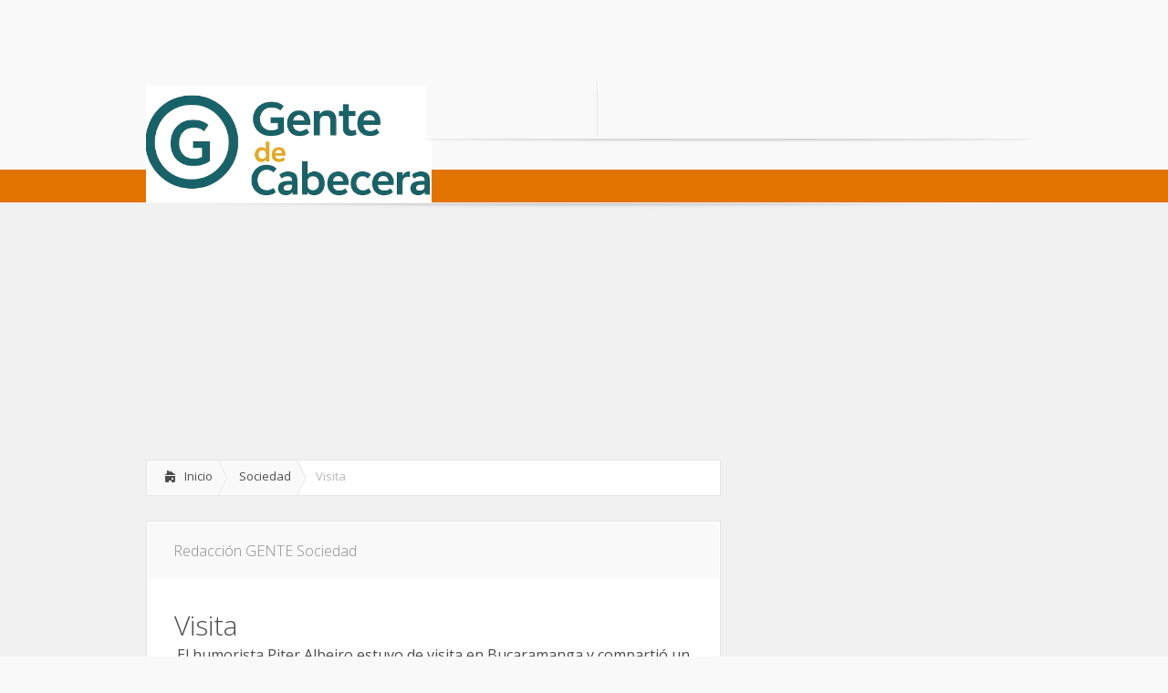

--- FILE ---
content_type: text/html; charset=utf-8
request_url: https://www.gentedecabecera.com/2018/01/visita-19/
body_size: 13324
content:
<!DOCTYPE html>
<!--[if IE 6]>
<html id="ie6" dir="ltr" lang="es"
	prefix="og: https://ogp.me/ns#" >
<![endif]--><!--[if IE 7]>
<html id="ie7" dir="ltr" lang="es"
	prefix="og: https://ogp.me/ns#" >
<![endif]--><!--[if IE 8]>
<html id="ie8" dir="ltr" lang="es"
	prefix="og: https://ogp.me/ns#" >
<![endif]--><!--[if !(IE 6) | !(IE 7) | !(IE 8)  ]><!--><html dir="ltr" lang="es" prefix="og: https://ogp.me/ns#">
<!--<![endif]-->
<head>
	<meta charset="utf-8">
	
				
<meta name="cXenseParse:recs:publishername" content="Gente de Cabecera">
<meta name="cXenseParse:recs:articleid" content="83506">
<meta name="cXenseParse:recs:articlepublicationdate" content="Ene 19 2018 - 08:00">
<meta name="cXenseParse:recs:image" content="https://www.gentedecabecera.com/wp-content/uploads/2018/01/WEB_DATA_ART_12_4_WIDE_13.jpg">
		
	<link rel="stylesheet" href="/wp-content/themes/Lucid/style.css" type="text/css">
	<link rel="stylesheet" href="/wp-content/themes/Lucid/style.mod1.css" type="text/css">
	<link rel="pingback" href="/xmlrpc.php">
	
	<!--[if lt IE 9]>
		<script src="/wp-content/themes/Lucid/js/html5.js" type="text/javascript"></script>
	<![endif]-->

	<script type="text/javascript">
		document.documentElement.className = 'js';
	</script>

	
		<!-- All in One SEO 4.2.7.1 - aioseo.com -->
		<title>Visita | Gente de Cabecera</title>
		
		<link rel="canonical" href="/2018/01/visita-19/">
		
		<meta property="og:locale" content="es_ES">
		<meta property="og:site_name" content="Gente de Cabecera | Noticias de la comunidad de Cabecera del Llano en Bucaramanga, Colombia">
		<meta property="og:type" content="article">
		<meta property="og:title" content="Visita | Gente de Cabecera">
		<meta property="og:url" content="https://www.gentedecabecera.com/2018/01/visita-19/">
		<meta property="article:published_time" content="2018-01-19T13:00:00+00:00">
		<meta property="article:modified_time" content="2018-01-19T19:54:39+00:00">
		<meta name="twitter:card" content="summary">
		<meta name="twitter:title" content="Visita | Gente de Cabecera">
		<script type="application/ld+json" class="aioseo-schema">
			{"@context":"https:\/\/schema.org","@graph":[{"@type":"Article","@id":"https:\/\/www.gentedecabecera.com\/2018\/01\/visita-19\/#article","name":"Visita | Gente de Cabecera","headline":"Visita","author":{"@id":"https:\/\/www.gentedecabecera.com\/author\/auxsispro\/#author"},"publisher":{"@id":"https:\/\/www.gentedecabecera.com\/#organization"},"image":{"@type":"ImageObject","url":"https:\/\/www.gentedecabecera.com\/wp-content\/uploads\/2018\/01\/WEB_DATA_ART_12_4_WIDE_13.jpg","width":960,"height":300},"datePublished":"2018-01-19T13:00:00-05:00","dateModified":"2018-01-19T19:54:39-05:00","inLanguage":"es-ES","mainEntityOfPage":{"@id":"https:\/\/www.gentedecabecera.com\/2018\/01\/visita-19\/#webpage"},"isPartOf":{"@id":"https:\/\/www.gentedecabecera.com\/2018\/01\/visita-19\/#webpage"},"articleSection":"Sociedad"},{"@type":"BreadcrumbList","@id":"https:\/\/www.gentedecabecera.com\/2018\/01\/visita-19\/#breadcrumblist","itemListElement":[{"@type":"ListItem","@id":"https:\/\/www.gentedecabecera.com\/#listItem","position":1,"item":{"@type":"WebPage","@id":"https:\/\/www.gentedecabecera.com\/","name":"Inicio","description":"Noticias de la comunidad de Cabecera en Bucaramanga. Incluye los barrios de Terrazas, Pan de Azucar, Sotomayor, Antiguo Campestre, etc.","url":"https:\/\/www.gentedecabecera.com\/"},"nextItem":"https:\/\/www.gentedecabecera.com\/2018\/#listItem"},{"@type":"ListItem","@id":"https:\/\/www.gentedecabecera.com\/2018\/#listItem","position":2,"item":{"@type":"WebPage","@id":"https:\/\/www.gentedecabecera.com\/2018\/","name":"2018","url":"https:\/\/www.gentedecabecera.com\/2018\/"},"nextItem":"https:\/\/www.gentedecabecera.com\/2018\/01\/#listItem","previousItem":"https:\/\/www.gentedecabecera.com\/#listItem"},{"@type":"ListItem","@id":"https:\/\/www.gentedecabecera.com\/2018\/01\/#listItem","position":3,"item":{"@type":"WebPage","@id":"https:\/\/www.gentedecabecera.com\/2018\/01\/","name":"January","url":"https:\/\/www.gentedecabecera.com\/2018\/01\/"},"nextItem":"https:\/\/www.gentedecabecera.com\/2018\/01\/visita-19\/#listItem","previousItem":"https:\/\/www.gentedecabecera.com\/2018\/#listItem"},{"@type":"ListItem","@id":"https:\/\/www.gentedecabecera.com\/2018\/01\/visita-19\/#listItem","position":4,"item":{"@type":"WebPage","@id":"https:\/\/www.gentedecabecera.com\/2018\/01\/visita-19\/","name":"Visita","url":"https:\/\/www.gentedecabecera.com\/2018\/01\/visita-19\/"},"previousItem":"https:\/\/www.gentedecabecera.com\/2018\/01\/#listItem"}]},{"@type":"Organization","@id":"https:\/\/www.gentedecabecera.com\/#organization","name":"Gente de Cabecera","url":"https:\/\/www.gentedecabecera.com\/"},{"@type":"WebPage","@id":"https:\/\/www.gentedecabecera.com\/2018\/01\/visita-19\/#webpage","url":"https:\/\/www.gentedecabecera.com\/2018\/01\/visita-19\/","name":"Visita | Gente de Cabecera","inLanguage":"es-ES","isPartOf":{"@id":"https:\/\/www.gentedecabecera.com\/#website"},"breadcrumb":{"@id":"https:\/\/www.gentedecabecera.com\/2018\/01\/visita-19\/#breadcrumblist"},"author":"https:\/\/www.gentedecabecera.com\/author\/auxsispro\/#author","creator":"https:\/\/www.gentedecabecera.com\/author\/auxsispro\/#author","image":{"@type":"ImageObject","url":"https:\/\/www.gentedecabecera.com\/wp-content\/uploads\/2018\/01\/WEB_DATA_ART_12_4_WIDE_13.jpg","@id":"https:\/\/www.gentedecabecera.com\/#mainImage","width":960,"height":300},"primaryImageOfPage":{"@id":"https:\/\/www.gentedecabecera.com\/2018\/01\/visita-19\/#mainImage"},"datePublished":"2018-01-19T13:00:00-05:00","dateModified":"2018-01-19T19:54:39-05:00"},{"@type":"WebSite","@id":"https:\/\/www.gentedecabecera.com\/#website","url":"https:\/\/www.gentedecabecera.com\/","name":"Gente de Cabecera","description":"Noticias de la comunidad de Cabecera del Llano en Bucaramanga, Colombia","inLanguage":"es-ES","publisher":{"@id":"https:\/\/www.gentedecabecera.com\/#organization"}}]}
		</script>
		<!-- All in One SEO -->

<link rel="dns-prefetch" href="/">
<link rel="dns-prefetch" href="//www.google.com">
<link rel="dns-prefetch" href="//fonts.googleapis.com">
<link rel="dns-prefetch" href="//v0.wordpress.com">
<link rel="alternate" type="application/rss+xml" title="Gente de Cabecera » Feed" href="/feed/">
<link rel="alternate" type="application/rss+xml" title="Gente de Cabecera » Feed de los comentarios" href="/comments/feed/">
<script type="text/javascript">
window._wpemojiSettings = {"baseUrl":"https:\/\/s.w.org\/images\/core\/emoji\/14.0.0\/72x72\/","ext":".png","svgUrl":"https:\/\/s.w.org\/images\/core\/emoji\/14.0.0\/svg\/","svgExt":".svg","source":{"concatemoji":"https:\/\/www.gentedecabecera.com\/wp-includes\/js\/wp-emoji-release.min.js?ver=6.1.1"}};
/*! This file is auto-generated */
!function(e,a,t){var n,r,o,i=a.createElement("canvas"),p=i.getContext&&i.getContext("2d");function s(e,t){var a=String.fromCharCode,e=(p.clearRect(0,0,i.width,i.height),p.fillText(a.apply(this,e),0,0),i.toDataURL());return p.clearRect(0,0,i.width,i.height),p.fillText(a.apply(this,t),0,0),e===i.toDataURL()}function c(e){var t=a.createElement("script");t.src=e,t.defer=t.type="text/javascript",a.getElementsByTagName("head")[0].appendChild(t)}for(o=Array("flag","emoji"),t.supports={everything:!0,everythingExceptFlag:!0},r=0;r<o.length;r++)t.supports[o[r]]=function(e){if(p&&p.fillText)switch(p.textBaseline="top",p.font="600 32px Arial",e){case"flag":return s([127987,65039,8205,9895,65039],[127987,65039,8203,9895,65039])?!1:!s([55356,56826,55356,56819],[55356,56826,8203,55356,56819])&&!s([55356,57332,56128,56423,56128,56418,56128,56421,56128,56430,56128,56423,56128,56447],[55356,57332,8203,56128,56423,8203,56128,56418,8203,56128,56421,8203,56128,56430,8203,56128,56423,8203,56128,56447]);case"emoji":return!s([129777,127995,8205,129778,127999],[129777,127995,8203,129778,127999])}return!1}(o[r]),t.supports.everything=t.supports.everything&&t.supports[o[r]],"flag"!==o[r]&&(t.supports.everythingExceptFlag=t.supports.everythingExceptFlag&&t.supports[o[r]]);t.supports.everythingExceptFlag=t.supports.everythingExceptFlag&&!t.supports.flag,t.DOMReady=!1,t.readyCallback=function(){t.DOMReady=!0},t.supports.everything||(n=function(){t.readyCallback()},a.addEventListener?(a.addEventListener("DOMContentLoaded",n,!1),e.addEventListener("load",n,!1)):(e.attachEvent("onload",n),a.attachEvent("onreadystatechange",function(){"complete"===a.readyState&&t.readyCallback()})),(e=t.source||{}).concatemoji?c(e.concatemoji):e.wpemoji&&e.twemoji&&(c(e.twemoji),c(e.wpemoji)))}(window,document,window._wpemojiSettings);
</script>
<style type="text/css">
img.wp-smiley,
img.emoji {
	display: inline !important;
	border: none !important;
	box-shadow: none !important;
	height: 1em !important;
	width: 1em !important;
	margin: 0 0.07em !important;
	vertical-align: -0.1em !important;
	background: none !important;
	padding: 0 !important;
}
</style>
	<link rel="stylesheet" id="wp-block-library-css" href="/wp-includes/css/dist/block-library/style.min.css?ver=6.1.1" type="text/css" media="all">
<style id="wp-block-library-inline-css" type="text/css">
.has-text-align-justify{text-align:justify;}
</style>
<link rel="stylesheet" id="mediaelement-css" href="/wp-includes/js/mediaelement/mediaelementplayer-legacy.min.css?ver=4.2.17" type="text/css" media="all">
<link rel="stylesheet" id="wp-mediaelement-css" href="/wp-includes/js/mediaelement/wp-mediaelement.min.css?ver=6.1.1" type="text/css" media="all">
<link rel="stylesheet" id="classic-theme-styles-css" href="/wp-includes/css/classic-themes.min.css?ver=1" type="text/css" media="all">
<style id="global-styles-inline-css" type="text/css">
body{--wp--preset--color--black: #000000;--wp--preset--color--cyan-bluish-gray: #abb8c3;--wp--preset--color--white: #ffffff;--wp--preset--color--pale-pink: #f78da7;--wp--preset--color--vivid-red: #cf2e2e;--wp--preset--color--luminous-vivid-orange: #ff6900;--wp--preset--color--luminous-vivid-amber: #fcb900;--wp--preset--color--light-green-cyan: #7bdcb5;--wp--preset--color--vivid-green-cyan: #00d084;--wp--preset--color--pale-cyan-blue: #8ed1fc;--wp--preset--color--vivid-cyan-blue: #0693e3;--wp--preset--color--vivid-purple: #9b51e0;--wp--preset--gradient--vivid-cyan-blue-to-vivid-purple: linear-gradient(135deg,rgba(6,147,227,1) 0%,rgb(155,81,224) 100%);--wp--preset--gradient--light-green-cyan-to-vivid-green-cyan: linear-gradient(135deg,rgb(122,220,180) 0%,rgb(0,208,130) 100%);--wp--preset--gradient--luminous-vivid-amber-to-luminous-vivid-orange: linear-gradient(135deg,rgba(252,185,0,1) 0%,rgba(255,105,0,1) 100%);--wp--preset--gradient--luminous-vivid-orange-to-vivid-red: linear-gradient(135deg,rgba(255,105,0,1) 0%,rgb(207,46,46) 100%);--wp--preset--gradient--very-light-gray-to-cyan-bluish-gray: linear-gradient(135deg,rgb(238,238,238) 0%,rgb(169,184,195) 100%);--wp--preset--gradient--cool-to-warm-spectrum: linear-gradient(135deg,rgb(74,234,220) 0%,rgb(151,120,209) 20%,rgb(207,42,186) 40%,rgb(238,44,130) 60%,rgb(251,105,98) 80%,rgb(254,248,76) 100%);--wp--preset--gradient--blush-light-purple: linear-gradient(135deg,rgb(255,206,236) 0%,rgb(152,150,240) 100%);--wp--preset--gradient--blush-bordeaux: linear-gradient(135deg,rgb(254,205,165) 0%,rgb(254,45,45) 50%,rgb(107,0,62) 100%);--wp--preset--gradient--luminous-dusk: linear-gradient(135deg,rgb(255,203,112) 0%,rgb(199,81,192) 50%,rgb(65,88,208) 100%);--wp--preset--gradient--pale-ocean: linear-gradient(135deg,rgb(255,245,203) 0%,rgb(182,227,212) 50%,rgb(51,167,181) 100%);--wp--preset--gradient--electric-grass: linear-gradient(135deg,rgb(202,248,128) 0%,rgb(113,206,126) 100%);--wp--preset--gradient--midnight: linear-gradient(135deg,rgb(2,3,129) 0%,rgb(40,116,252) 100%);--wp--preset--duotone--dark-grayscale: url('#wp-duotone-dark-grayscale');--wp--preset--duotone--grayscale: url('#wp-duotone-grayscale');--wp--preset--duotone--purple-yellow: url('#wp-duotone-purple-yellow');--wp--preset--duotone--blue-red: url('#wp-duotone-blue-red');--wp--preset--duotone--midnight: url('#wp-duotone-midnight');--wp--preset--duotone--magenta-yellow: url('#wp-duotone-magenta-yellow');--wp--preset--duotone--purple-green: url('#wp-duotone-purple-green');--wp--preset--duotone--blue-orange: url('#wp-duotone-blue-orange');--wp--preset--font-size--small: 13px;--wp--preset--font-size--medium: 20px;--wp--preset--font-size--large: 36px;--wp--preset--font-size--x-large: 42px;--wp--preset--spacing--20: 0,44rem;--wp--preset--spacing--30: 0,67rem;--wp--preset--spacing--40: 1rem;--wp--preset--spacing--50: 1,5rem;--wp--preset--spacing--60: 2,25rem;--wp--preset--spacing--70: 3,38rem;--wp--preset--spacing--80: 5,06rem;}:where(.is-layout-flex){gap: 0.5em;}body .is-layout-flow > .alignleft{float: left;margin-inline-start: 0;margin-inline-end: 2em;}body .is-layout-flow > .alignright{float: right;margin-inline-start: 2em;margin-inline-end: 0;}body .is-layout-flow > .aligncenter{margin-left: auto !important;margin-right: auto !important;}body .is-layout-constrained > .alignleft{float: left;margin-inline-start: 0;margin-inline-end: 2em;}body .is-layout-constrained > .alignright{float: right;margin-inline-start: 2em;margin-inline-end: 0;}body .is-layout-constrained > .aligncenter{margin-left: auto !important;margin-right: auto !important;}body .is-layout-constrained > :where(:not(.alignleft):not(.alignright):not(.alignfull)){max-width: var(--wp--style--global--content-size);margin-left: auto !important;margin-right: auto !important;}body .is-layout-constrained > .alignwide{max-width: var(--wp--style--global--wide-size);}body .is-layout-flex{display: flex;}body .is-layout-flex{flex-wrap: wrap;align-items: center;}body .is-layout-flex > *{margin: 0;}:where(.wp-block-columns.is-layout-flex){gap: 2em;}.has-black-color{color: var(--wp--preset--color--black) !important;}.has-cyan-bluish-gray-color{color: var(--wp--preset--color--cyan-bluish-gray) !important;}.has-white-color{color: var(--wp--preset--color--white) !important;}.has-pale-pink-color{color: var(--wp--preset--color--pale-pink) !important;}.has-vivid-red-color{color: var(--wp--preset--color--vivid-red) !important;}.has-luminous-vivid-orange-color{color: var(--wp--preset--color--luminous-vivid-orange) !important;}.has-luminous-vivid-amber-color{color: var(--wp--preset--color--luminous-vivid-amber) !important;}.has-light-green-cyan-color{color: var(--wp--preset--color--light-green-cyan) !important;}.has-vivid-green-cyan-color{color: var(--wp--preset--color--vivid-green-cyan) !important;}.has-pale-cyan-blue-color{color: var(--wp--preset--color--pale-cyan-blue) !important;}.has-vivid-cyan-blue-color{color: var(--wp--preset--color--vivid-cyan-blue) !important;}.has-vivid-purple-color{color: var(--wp--preset--color--vivid-purple) !important;}.has-black-background-color{background-color: var(--wp--preset--color--black) !important;}.has-cyan-bluish-gray-background-color{background-color: var(--wp--preset--color--cyan-bluish-gray) !important;}.has-white-background-color{background-color: var(--wp--preset--color--white) !important;}.has-pale-pink-background-color{background-color: var(--wp--preset--color--pale-pink) !important;}.has-vivid-red-background-color{background-color: var(--wp--preset--color--vivid-red) !important;}.has-luminous-vivid-orange-background-color{background-color: var(--wp--preset--color--luminous-vivid-orange) !important;}.has-luminous-vivid-amber-background-color{background-color: var(--wp--preset--color--luminous-vivid-amber) !important;}.has-light-green-cyan-background-color{background-color: var(--wp--preset--color--light-green-cyan) !important;}.has-vivid-green-cyan-background-color{background-color: var(--wp--preset--color--vivid-green-cyan) !important;}.has-pale-cyan-blue-background-color{background-color: var(--wp--preset--color--pale-cyan-blue) !important;}.has-vivid-cyan-blue-background-color{background-color: var(--wp--preset--color--vivid-cyan-blue) !important;}.has-vivid-purple-background-color{background-color: var(--wp--preset--color--vivid-purple) !important;}.has-black-border-color{border-color: var(--wp--preset--color--black) !important;}.has-cyan-bluish-gray-border-color{border-color: var(--wp--preset--color--cyan-bluish-gray) !important;}.has-white-border-color{border-color: var(--wp--preset--color--white) !important;}.has-pale-pink-border-color{border-color: var(--wp--preset--color--pale-pink) !important;}.has-vivid-red-border-color{border-color: var(--wp--preset--color--vivid-red) !important;}.has-luminous-vivid-orange-border-color{border-color: var(--wp--preset--color--luminous-vivid-orange) !important;}.has-luminous-vivid-amber-border-color{border-color: var(--wp--preset--color--luminous-vivid-amber) !important;}.has-light-green-cyan-border-color{border-color: var(--wp--preset--color--light-green-cyan) !important;}.has-vivid-green-cyan-border-color{border-color: var(--wp--preset--color--vivid-green-cyan) !important;}.has-pale-cyan-blue-border-color{border-color: var(--wp--preset--color--pale-cyan-blue) !important;}.has-vivid-cyan-blue-border-color{border-color: var(--wp--preset--color--vivid-cyan-blue) !important;}.has-vivid-purple-border-color{border-color: var(--wp--preset--color--vivid-purple) !important;}.has-vivid-cyan-blue-to-vivid-purple-gradient-background{background: var(--wp--preset--gradient--vivid-cyan-blue-to-vivid-purple) !important;}.has-light-green-cyan-to-vivid-green-cyan-gradient-background{background: var(--wp--preset--gradient--light-green-cyan-to-vivid-green-cyan) !important;}.has-luminous-vivid-amber-to-luminous-vivid-orange-gradient-background{background: var(--wp--preset--gradient--luminous-vivid-amber-to-luminous-vivid-orange) !important;}.has-luminous-vivid-orange-to-vivid-red-gradient-background{background: var(--wp--preset--gradient--luminous-vivid-orange-to-vivid-red) !important;}.has-very-light-gray-to-cyan-bluish-gray-gradient-background{background: var(--wp--preset--gradient--very-light-gray-to-cyan-bluish-gray) !important;}.has-cool-to-warm-spectrum-gradient-background{background: var(--wp--preset--gradient--cool-to-warm-spectrum) !important;}.has-blush-light-purple-gradient-background{background: var(--wp--preset--gradient--blush-light-purple) !important;}.has-blush-bordeaux-gradient-background{background: var(--wp--preset--gradient--blush-bordeaux) !important;}.has-luminous-dusk-gradient-background{background: var(--wp--preset--gradient--luminous-dusk) !important;}.has-pale-ocean-gradient-background{background: var(--wp--preset--gradient--pale-ocean) !important;}.has-electric-grass-gradient-background{background: var(--wp--preset--gradient--electric-grass) !important;}.has-midnight-gradient-background{background: var(--wp--preset--gradient--midnight) !important;}.has-small-font-size{font-size: var(--wp--preset--font-size--small) !important;}.has-medium-font-size{font-size: var(--wp--preset--font-size--medium) !important;}.has-large-font-size{font-size: var(--wp--preset--font-size--large) !important;}.has-x-large-font-size{font-size: var(--wp--preset--font-size--x-large) !important;}
.wp-block-navigation a:where(:not(.wp-element-button)){color: inherit;}
:where(.wp-block-columns.is-layout-flex){gap: 2em;}
.wp-block-pullquote{font-size: 1.5em;line-height: 1.6;}
</style>
<link rel="stylesheet" id="contact-form-7-css" href="/wp-content/plugins/contact-form-7/includes/css/styles.css?ver=5.6.4" type="text/css" media="all">
<link rel="stylesheet" id="wp-pagenavi-css" href="/wp-content/plugins/wp-pagenavi/pagenavi-css.css?ver=2.70" type="text/css" media="all">
<link rel="stylesheet" id="advanced-google-recaptcha-style-css" href="/wp-content/plugins/advanced-google-recaptcha/assets/css/captcha.min.css?ver=1.0.12" type="text/css" media="all">
<link rel="stylesheet" id="google_font_open_sans-css" href="https://fonts.googleapis.com/css?family=Open+Sans%3A400%2C700%2C300&ver=6.1.1" type="text/css" media="all">
<link rel="stylesheet" id="google_font_open_sans_condensed-css" href="https://fonts.googleapis.com/css?family=Open+Sans+Condensed%3A300%2C700&ver=6.1.1" type="text/css" media="all">
<link rel="stylesheet" id="fancybox-css" href="/wp-content/plugins/easy-fancybox/fancybox/1.5.3/jquery.fancybox.min.css?ver=6.1.1" type="text/css" media="screen">
<link rel="stylesheet" id="et-shortcodes-css-css" href="/wp-content/themes/Lucid/epanel/shortcodes/css/shortcodes.css?ver=3.0" type="text/css" media="all">
<link rel="stylesheet" id="et-shortcodes-responsive-css-css" href="/wp-content/themes/Lucid/epanel/shortcodes/css/shortcodes_responsive.css?ver=3.0" type="text/css" media="all">
<link rel="stylesheet" id="social-logos-css" href="/wp-content/plugins/jetpack/_inc/social-logos/social-logos.min.css?ver=11.5.1" type="text/css" media="all">
<link rel="stylesheet" id="jetpack_css-css" href="/wp-content/plugins/jetpack/css/jetpack.css?ver=11.5.1" type="text/css" media="all">
<link rel="stylesheet" id="wp-cpl-base-css-css" href="/wp-content/plugins/wp-category-posts-list/static/css/wp-cat-list-theme.css?ver=2.0.3" type="text/css" media="all">
<link rel="stylesheet" id="et_page_templates-css" href="/wp-content/themes/Lucid/epanel/page_templates/page_templates.css?ver=1.8" type="text/css" media="screen">
<script type="text/javascript" src="/wp-content/uploads/jw-player-plugin-for-wordpress/player/jwplayer.js?ver=6.1.1" id="jw-embedder-js"></script>
<script type="text/javascript" id="advanced-google-recaptcha-custom-js-extra">
/* <![CDATA[ */
var agrRecaptcha = {"site_key":"6LeRO_0SAAAAAFc4jbfq1B_JmGZ-jhE--sYhAmuo"};
/* ]]> */
</script>
<script type="text/javascript" src="/wp-content/plugins/advanced-google-recaptcha/assets/js/captcha.min.js?ver=1.0.12" id="advanced-google-recaptcha-custom-js"></script>
<script type="text/javascript" src="https://www.google.com/recaptcha/api.js?hl=es_ES&onload=agrLoad&render=explicit&ver=1.0.12" id="advanced-google-recaptcha-api-js"></script>
<script type="text/javascript" src="/wp-includes/js/jquery/jquery.min.js?ver=3.6.1" id="jquery-core-js"></script>
<script type="text/javascript" src="/wp-includes/js/jquery/jquery-migrate.min.js?ver=3.3.2" id="jquery-migrate-js"></script>
<link rel="https://api.w.org/" href="/wp-json/">
<link rel="alternate" type="application/json" href="/wp-json/wp/v2/posts/83506">
<link rel="EditURI" type="application/rsd+xml" title="RSD" href="/xmlrpc.php?rsd">
<link rel="wlwmanifest" type="application/wlwmanifest+xml" href="/wp-includes/wlwmanifest.xml">

<link rel="shortlink" href="https://wp.me/p35gwN-lIS">
<link rel="alternate" type="application/json+oembed" href="/wp-json/oembed/1.0/embed?url=https%3A%2F%2Fwww.gentedecabecera.com%2F2018%2F01%2Fvisita-19%2F">
<link rel="alternate" type="text/xml+oembed" href="/wp-json/oembed/1.0/embed?url=https%3A%2F%2Fwww.gentedecabecera.com%2F2018%2F01%2Fvisita-19%2F&format=xml">
	<style>img#wpstats{display:none}</style>
		<link rel="shortcut icon" href="/wp-content/uploads/2013/01/cabecera.ico">
<meta name="viewport" content="width=device-width, initial-scale=1.0, maximum-scale=1.0, user-scalable=0">
<style>
		#featured .flex-direction-nav a:hover, #video-slider-section .flex-direction-nav a:hover { background-color: #ffb600; }
			#featured_section .active-slide .post-meta, #featured_section .switcher_hover .post-meta, .et_tab_link_hover .post-meta { background: #E17302; }
			h3.main-title { background-color: #E17302; -moz-box-shadow: inset 0 0 10px rgba(255,140,0,0.1); -webkit-box-shadow: inset 0 0 10px rgba(255,140,0,0.1); box-shadow: inset 0 0 10px rgba(255,140,0,0.1); border: 1px solid #E17302; }
				.widget li { background: url(/wp-content/themes/Lucid/images/widget-bullet.png) no-repeat 24px 24px; }
				.footer-widget li { background: url(/wp-content/themes/Lucid/images/widget-bullet.png) no-repeat 3px 13px; }
				.et_mobile_menu li a { background-image: url(/wp-content/themes/Lucid/images/widget-bullet.png); }
		a { color: #ffa300; }
		.et_video_play { background-color: #E17302; }
		#second-menu > ul > li > a:hover { background-color: #E17302; }
		#second-menu ul ul li a:hover { background-color: #ffb122; }
		#second-menu ul.nav li ul { background: #E17302; }
		#second-menu ul ul li a { border-top: 1px solid #ffb122; }
		</style>	
	

	
<script async src="https://pagead2.googlesyndication.com/pagead/js/adsbygoogle.js?client=ca-pub-9106721699865569"
     crossorigin="anonymous"></script></head>
<body class="post-template-default single single-post postid-83506 single-format-standard unknown et_includes_sidebar">

	<div class="leader">
		<!-- /1018039/GECAB_728x90 -->
		<div id="div-gpt-ad-1468602763359-2" style="height:90px; width:728px;">
		<script type="text/javascript">
		googletag.cmd.push(function() { googletag.display('div-gpt-ad-1468602763359-2'); });
		</script>
		</div>
	</div>
	
		<div class="franjaverde"></div>
	<div class="container">
		
		
				<header id="main-header">
			<div class="container clearfix">
				<a href="#" class="mobile_nav closed">Menú de páginas<span></span></a>				<nav id="top-menu">
					<ul id="menu-superior" class="nav">
<li id="menu-item-41471" class="menu-item menu-item-type-custom menu-item-object-custom menu-item-home menu-item-41471"><a href="/">Inicio</a></li>
<li id="menu-item-41470" class="menu-item menu-item-type-post_type menu-item-object-page menu-item-41470"><a href="/contactenos/">Contáctenos</a></li>
<li id="menu-item-41468" class="menu-item menu-item-type-post_type menu-item-object-page menu-item-41468"><a href="/paute-aqui/">Paute Aquí</a></li>
</ul>				</nav>	
				
				 <!-- end #social-icons -->				
				<div id="search">
					 <!-- end #search-form -->
				</div> <!-- end #search -->
			</div> <!-- end .container -->
		</header> <!-- end #main-header -->
		
		
		<div id="logo-area">
			<a href="/">
								<img src="/wp-content/uploads/2014/07/logo-g-cab.jpg" alt="Gente de Cabecera" id="logo">
			</a>
			
					</div>	
	</div> <!-- end .container -->
	<div id="secondary-menu">
		<div class="container">
			<a href="#" class="mobile_nav closed">Menú de categorías<span></span></a>			<nav id="second-menu" class="clearfix">
				<ul id="menu-navegacion" class="nav">
<li id="menu-item-41472" class="menu-item menu-item-type-taxonomy menu-item-object-category menu-item-has-children menu-item-41472">
<a href="/category/editoriales/">Editoriales</a>
<ul class="sub-menu">
	<li id="menu-item-41473" class="menu-item menu-item-type-taxonomy menu-item-object-category menu-item-41473"><a href="/category/editoriales/caricatura/">Caricatura</a></li>
	<li id="menu-item-41474" class="menu-item menu-item-type-taxonomy menu-item-object-category menu-item-41474"><a href="/category/editoriales/columnistas/">Columnistas</a></li>
	<li id="menu-item-41475" class="menu-item menu-item-type-taxonomy menu-item-object-category menu-item-41475"><a href="/category/editoriales/nos-escriben/">Nos escriben</a></li>
	<li id="menu-item-41476" class="menu-item menu-item-type-taxonomy menu-item-object-category menu-item-41476"><a href="/category/editoriales/punto-de-vista/">Punto de Vista</a></li>
</ul>
</li>
<li id="menu-item-41477" class="menu-item menu-item-type-taxonomy menu-item-object-category menu-item-has-children menu-item-41477">
<a href="/category/periodista-del-barrio/">Periodista del Barrio</a>
<ul class="sub-menu">
	<li id="menu-item-41478" class="menu-item menu-item-type-taxonomy menu-item-object-category menu-item-41478"><a href="/category/periodista-del-barrio/fotonoticias/">Fotonoticias</a></li>
	<li id="menu-item-58033" class="menu-item menu-item-type-post_type menu-item-object-page menu-item-58033"><a href="/periodista-del-barrio/">Envíe su reporte</a></li>
</ul>
</li>
<li id="menu-item-41479" class="menu-item menu-item-type-taxonomy menu-item-object-category menu-item-has-children menu-item-41479">
<a href="/category/personajes/">Personajes</a>
<ul class="sub-menu">
	<li id="menu-item-41480" class="menu-item menu-item-type-taxonomy menu-item-object-category menu-item-41480"><a href="/category/personajes/gente-de-aqui/">Gente de Aquí</a></li>
	<li id="menu-item-41481" class="menu-item menu-item-type-taxonomy menu-item-object-category menu-item-41481"><a href="/category/personajes/nuestra-gente-en-personajes/">Nuestra Gente</a></li>
</ul>
</li>
<li id="menu-item-41482" class="menu-item menu-item-type-taxonomy menu-item-object-category current-post-ancestor current-menu-parent current-post-parent menu-item-41482"><a href="/category/tu-sociedad-ltda/">Sociedad</a></li>
<li id="menu-item-41483" class="menu-item menu-item-type-taxonomy menu-item-object-category menu-item-has-children menu-item-41483">
<a href="/category/sucede-aqui/">Sucede Aquí</a>
<ul class="sub-menu">
	<li id="menu-item-41484" class="menu-item menu-item-type-taxonomy menu-item-object-category menu-item-has-children menu-item-41484">
<a href="/category/sucede-aqui/cultural/">Cultural</a>
	<ul class="sub-menu">
		<li id="menu-item-41485" class="menu-item menu-item-type-taxonomy menu-item-object-category menu-item-41485"><a href="/category/sucede-aqui/cultural/cine-cultural/">Cine</a></li>
		<li id="menu-item-41486" class="menu-item menu-item-type-taxonomy menu-item-object-category menu-item-41486"><a href="/category/sucede-aqui/cultural/libros-cultural/">Libros</a></li>
	</ul>
</li>
	<li id="menu-item-41487" class="menu-item menu-item-type-taxonomy menu-item-object-category menu-item-41487"><a href="/category/sucede-aqui/en-estas-calles/">En estas calles</a></li>
	<li id="menu-item-41488" class="menu-item menu-item-type-taxonomy menu-item-object-category menu-item-41488"><a href="/category/sucede-aqui/en-profundidad/">En profundidad</a></li>
	<li id="menu-item-41489" class="menu-item menu-item-type-taxonomy menu-item-object-category menu-item-41489"><a href="/category/sucede-aqui/historico/">Histórico</a></li>
	<li id="menu-item-41490" class="menu-item menu-item-type-taxonomy menu-item-object-category menu-item-41490"><a href="/category/sucede-aqui/informe-comercial/">Informe Comercial</a></li>
	<li id="menu-item-41491" class="menu-item menu-item-type-taxonomy menu-item-object-category menu-item-41491"><a href="/category/sucede-aqui/mascotas-perdidas-en-estas-calles/">Mascotas perdidas</a></li>
	<li id="menu-item-41492" class="menu-item menu-item-type-taxonomy menu-item-object-category menu-item-41492"><a href="/category/sucede-aqui/reportaje-grafico/">Reportaje Gráfico</a></li>
	<li id="menu-item-41493" class="menu-item menu-item-type-taxonomy menu-item-object-category menu-item-41493"><a href="/category/sucede-aqui/salud-sucede-aqui/">Salud</a></li>
	<li id="menu-item-41494" class="menu-item menu-item-type-taxonomy menu-item-object-category menu-item-41494"><a href="/category/sucede-aqui/tendencias/">Tendencias</a></li>
	<li id="menu-item-41495" class="menu-item menu-item-type-taxonomy menu-item-object-category menu-item-41495"><a href="/category/sucede-aqui/que-pasa/">¿Qué pasa?</a></li>
</ul>
</li>
<li id="menu-item-41496" class="menu-item menu-item-type-custom menu-item-object-custom menu-item-has-children menu-item-41496">
<a href="/clasificados">Clasificados</a>
<ul class="sub-menu">
	<li id="menu-item-41497" class="menu-item menu-item-type-custom menu-item-object-custom menu-item-41497"><a href="/clasificados/clasificados_fincaraiz.php?pagina=1&categoria=1&archivo=clasificados_fincaraiz.php">Finca raíz</a></li>
	<li id="menu-item-41498" class="menu-item menu-item-type-custom menu-item-object-custom menu-item-41498"><a href="/clasificados/clasificados_vehiculos.php?pagina=1&categoria=43&archivo=clasificados_vehiculos.php">Vehículos</a></li>
	<li id="menu-item-41499" class="menu-item menu-item-type-custom menu-item-object-custom menu-item-41499"><a href="/clasificados/clasificados_empleos.php?pagina=1&categoria=60&archivo=clasificados_empleos.php">Empleos</a></li>
	<li id="menu-item-41500" class="menu-item menu-item-type-custom menu-item-object-custom menu-item-41500"><a href="/clasificados/clasificados_varios.php?pagina=1&categoria=86&archivo=clasificados_varios.php">Varios</a></li>
	<li id="menu-item-41501" class="menu-item menu-item-type-custom menu-item-object-custom menu-item-41501"><a href="/clasificados/clasificados_turismo.php?pagina=1&categoria=111&archivo=clasificados_turismo.php">Turismo</a></li>
</ul>
</li>
</ul>			</nav>
		</div> <!-- end .container -->
	</div> <!-- end #secondary-menu -->
	<div id="main-area">
		<div class="container">

<div id="content-area" class="clearfix"><div style="text-align:center; margin:0 auto;">
	<script async src="https://pagead2.googlesyndication.com/pagead/js/adsbygoogle.js?client=ca-pub-9106721699865569"
	crossorigin="anonymous"></script>
	<!-- main_media23 -->
	<ins class="adsbygoogle"
	style="display:block; background-color:transparent;"
	data-ad-client="ca-pub-9106721699865569"
	data-ad-slot="5489125009"
	data-ad-format="auto"
	data-full-width-responsive="true"></ins>
	<script>
	(adsbygoogle = window.adsbygoogle || []).push({});
	</script>
</div>
	<div id="left-area">
		<div id="breadcrumbs" class="clearfix">
					<a href="/" class="breadcrumbs_home">Inicio</a> <span class="raquo">»</span>
				
									<a href="/category/tu-sociedad-ltda/">Sociedad</a> <span class="raquo">»</span> Visita					</div> <!-- end #breadcrumbs -->				
	<article id="post-83506" class="entry clearfix post-83506 post type-post status-publish format-standard has-post-thumbnail hentry category-tu-sociedad-ltda">
		<p class="meta-info">   <a href="/author/auxsispro/" title="Posts de Redacción GENTE" rel="author">Redacción GENTE</a> <a href="/category/tu-sociedad-ltda/" rel="category tag">Sociedad</a></p>
						
		<div class="post_content clearfix">
			<h1 class="title">Visita</h1>
			
			<p style="text-align: center;">El humorista Piter Albeiro estuvo de visita en Bucaramanga y compartió un almuerzo en el Viejo Chiflas con amigos.</p>
<div id="attachment_83507" style="width:98%"  class="wp-caption aligncenter">
<a href="/wp-content/uploads/2018/01/DATA_ART_12751678_VERTIL.jpg"></a><p id="caption-attachment-83507" class="wp-caption-text">Manuel Reyes y Piter Albeiro. – Suministrada/GENTE DE CABECERA</p><div style="text-align:center; margin:0 auto;">
	<script async src="https://pagead2.googlesyndication.com/pagead/js/adsbygoogle.js?client=ca-pub-9106721699865569"
	crossorigin="anonymous"></script>
	<!-- main_media23 -->
	<ins class="adsbygoogle"
	style="display:block; background-color:transparent;"
	data-ad-client="ca-pub-9106721699865569"
	data-ad-slot="5489125009"
	data-ad-format="auto"
	data-full-width-responsive="true"></ins>
	<script>
	(adsbygoogle = window.adsbygoogle || []).push({});
	</script>
</div>
</div>
<div class="sharedaddy sd-sharing-enabled"><div class="robots-nocontent sd-block sd-social sd-social-icon-text sd-sharing"><div class="sd-content"><ul>
<li class="share-email">
<li class="share-facebook"><a rel="nofollow noopener noreferrer" data-shared="sharing-facebook-83506" class="share-facebook sd-button share-icon" href="/2018/01/visita-19/?share=facebook" target="_blank" title="Haz clic para compartir en Facebook"><span>Facebook</span></a></li>
<li class="share-twitter"><a rel="nofollow noopener noreferrer" data-shared="sharing-twitter-83506" class="share-twitter sd-button share-icon" href="/2018/01/visita-19/?share=twitter" target="_blank" title="Haz clic para compartir en Twitter"><span>Twitter</span></a></li>
<li class="share-end">
</ul></div></div></div>
<div class="yarpp yarpp-related yarpp-related-website yarpp-template-list">
<!-- YARPP List -->
<hr>
<p><strong>Notas que también le pueden interesar:</strong></p>
<ol>
<li><a href="/2013/08/de-tal-palo-ni-la-astilla/" rel="bookmark" title="Guillermo Díaz Salamanca nos visita">Guillermo Díaz Salamanca nos visita </a></li>
<li><a href="/2013/11/la-merced-recibio-la-visita-de-la-defensa-civil/" rel="bookmark" title="La Merced recibió la visita  de la Defensa Civil">La Merced recibió la visita  de la Defensa Civil </a></li>
<li><a href="/2015/09/visita-pastoral-al-divino-nino/" rel="bookmark" title="Visita pastoral al Divino Niño">Visita pastoral al Divino Niño </a></li>
<li><a href="/2011/07/25-de-la-visita-de-juan-pablo-ii-a-bucaramanga/" rel="bookmark" title="25 años de la visita de Juan Pablo II a Bucaramanga">25 años de la visita de Juan Pablo II a Bucaramanga </a></li>
<li><a href="/2013/08/nueva-visita-a-los-leones/" rel="bookmark" title="Nueva visita a Los Leones">Nueva visita a Los Leones </a></li>
<li><a href="/2011/06/visita-importantes-a-panachi/" rel="bookmark" title="Visita importante a Panachi">Visita importante a Panachi </a></li>
</ol>
<hr>
</div>
	<!-- You can start editing here. -->

<section id="comment-wrap">
		   <div id="comment-section" class="nocomments">
		  			 <!-- If comments are closed. -->
				
		  	   </div>
		
		
</section>								</div> 	<!-- end .post_content -->
	</article> <!-- end .entry -->
	
			
	
	</div> <!-- end #left_area -->

		<div id="sidebar"><div style="text-align:center; margin:0 auto;">
	<script async src="https://pagead2.googlesyndication.com/pagead/js/adsbygoogle.js?client=ca-pub-9106721699865569"
	crossorigin="anonymous"></script>
	<!-- main_media23 -->
	<ins class="adsbygoogle"
	style="display:block; background-color:transparent;"
	data-ad-client="ca-pub-9106721699865569"
	data-ad-slot="5489125009"
	data-ad-format="auto"
	data-full-width-responsive="true"></ins>
	<script>
	(adsbygoogle = window.adsbygoogle || []).push({});
	</script>
</div>
		<div id="ettabbedwidget-2" class="widget widget_ettabbedwidget">		<ul id="tab-controls" class="clearfix">
			<li class="first active"><a href="#"><span>Aleatorios</span></a></li>
			<li class="second"><a href="#"><span>+ Populares</span></a></li>
			<li class="last"><a href="#"><span>+ Recientes</span></a></li>
		</ul>

		<div id="all-tabs">
			<div id="random-tab">
				<ul>
									<li class="clearfix">
	<span class="post-meta">Vie<span>11</span></span>
	<h4><a href="/2015/12/adriana-zableh-la-doctora-tapitas-2/" rel="nofollow">Adriana Zableh, la ‘doctora tapitas’</a></h4>
	<p class="meta-info"><!--Enviado por <a href="/author/auxsispro/" title="Entradas de Redacción GENTE" rel="author">Redacción GENTE</a>--> en <a href="/category/personajes/nuestra-gente-en-personajes/" rel="category tag">Nuestra Gente</a></p>
</li>									<li class="clearfix">
	<span class="post-meta">Vie<span>22</span></span>
	<h4><a href="/2013/11/la-moda-se-impone-en-la-calle-49/" rel="nofollow">La moda se impone en la calle 49</a></h4>
	<p class="meta-info"><!--Enviado por <a href="/author/auxsispro/" title="Entradas de Redacción GENTE" rel="author">Redacción GENTE</a>--> en <a href="/category/sucede-aqui/en-estas-calles/" rel="category tag">En estas calles</a></p><div style="text-align:center; margin:0 auto;">
	<script async src="https://pagead2.googlesyndication.com/pagead/js/adsbygoogle.js?client=ca-pub-9106721699865569"
	crossorigin="anonymous"></script>
	<!-- main_media23 -->
	<ins class="adsbygoogle"
	style="display:block; background-color:transparent;"
	data-ad-client="ca-pub-9106721699865569"
	data-ad-slot="5489125009"
	data-ad-format="auto"
	data-full-width-responsive="true"></ins>
	<script>
	(adsbygoogle = window.adsbygoogle || []).push({});
	</script>
</div>
</li>									<li class="clearfix">
	<span class="post-meta">Vie<span>09</span></span>
	<h4><a href="/2016/12/posesion-5/" rel="nofollow">Posesión</a></h4>
	<p class="meta-info"><!--Enviado por <a href="/author/auxsispro/" title="Entradas de Redacción GENTE" rel="author">Redacción GENTE</a>--> en <a href="/category/tu-sociedad-ltda/" rel="category tag">Sociedad</a></p>
</li>									<li class="clearfix">
	<span class="post-meta">Vie<span>26</span></span>
	<h4><a href="/2015/06/interclases-en-el-carl-rogers/" rel="nofollow">Interclases en  el Carl Rogers</a></h4>
	<p class="meta-info"><!--Enviado por <a href="/author/auxsispro/" title="Entradas de Redacción GENTE" rel="author">Redacción GENTE</a>--> en <a href="/category/personajes/nuestra-gente-en-personajes/" rel="category tag">Nuestra Gente</a></p>
</li>									<li class="clearfix">
	<span class="post-meta">Vie<span>30</span></span>
	<h4><a href="/2014/05/se-buscan-aliados-del-medio-ambiente/" rel="nofollow">Se buscan aliados del medio ambiente</a></h4>
	<p class="meta-info"><!--Enviado por <a href="/author/auxsispro/" title="Entradas de Redacción GENTE" rel="author">Redacción GENTE</a>--> en <a href="/category/sucede-aqui/mascotas-perdidas-en-estas-calles/" rel="category tag">Mascotas perdidas</a></p><div style="text-align:center; margin:0 auto;">
	<script async src="https://pagead2.googlesyndication.com/pagead/js/adsbygoogle.js?client=ca-pub-9106721699865569"
	crossorigin="anonymous"></script>
	<!-- main_media23 -->
	<ins class="adsbygoogle"
	style="display:block; background-color:transparent;"
	data-ad-client="ca-pub-9106721699865569"
	data-ad-slot="5489125009"
	data-ad-format="auto"
	data-full-width-responsive="true"></ins>
	<script>
	(adsbygoogle = window.adsbygoogle || []).push({});
	</script>
</div>
</li>								</ul>
			</div> <!-- end #popular-tab -->
			
			<div id="popular-tab">
				<ul>
									<li class="clearfix">
	<span class="post-meta">Vie<span>11</span></span>
	<h4><a href="/2010/06/bicimotos-un-invento-con-sello-santandereano/" rel="nofollow">Bicimotos: una moda que se impone en Santander</a></h4>
	<p class="meta-info"><!--Enviado por <a href="/author/auxsispro/" title="Entradas de Redacción GENTE" rel="author">Redacción GENTE</a>--> en <a href="/category/personajes/gente-de-aqui/" rel="category tag">Gente de Aquí</a></p>
</li>									<li class="clearfix">
	<span class="post-meta">Vie<span>22</span></span>
	<h4><a href="/2012/06/revolcon-a-la-feria/" rel="nofollow">Revolcón a la Feria</a></h4>
	<p class="meta-info"><!--Enviado por <a href="/author/auxsispro/" title="Entradas de Redacción GENTE" rel="author">Redacción GENTE</a>--> en <a href="/category/sucede-aqui/que-pasa/" rel="category tag">¿Qué pasa?</a></p>
</li>									<li class="clearfix">
	<span class="post-meta">Mar<span>10</span></span>
	<h4><a href="/2011/05/filme-de-santandereano-sera-estrenado-en-la-india/" rel="nofollow">Filme de santandereano será estrenado en la India</a></h4>
	<p class="meta-info"><!--Enviado por <a href="/author/auxsispro/" title="Entradas de Redacción GENTE" rel="author">Redacción GENTE</a>--> en <a href="/category/personajes/gente-de-aqui/" rel="category tag">Gente de Aquí</a></p>
</li>									<li class="clearfix">
	<span class="post-meta">Vie<span>27</span></span>
	<h4><a href="/2012/04/inauguracion-2/" rel="nofollow">Inauguración</a></h4>
	<p class="meta-info"><!--Enviado por <a href="/author/auxsispro/" title="Entradas de Redacción GENTE" rel="author">Redacción GENTE</a>--> en <a href="/category/tu-sociedad-ltda/" rel="category tag">Sociedad</a></p>
</li>									<li class="clearfix">
	<span class="post-meta">Vie<span>04</span></span>
	<h4><a href="/2012/05/melissa-triplico-el-oxigeno-del-agua/" rel="nofollow">Melissa triplicó el oxígeno del agua</a></h4>
	<p class="meta-info"><!--Enviado por <a href="/author/auxsispro/" title="Entradas de Redacción GENTE" rel="author">Redacción GENTE</a>--> en <a href="/category/personajes/nuestra-gente-en-personajes/" rel="category tag">Nuestra Gente</a></p>
</li>								</ul>
			</div> <!-- end #popular-tab -->
			
			<div id="recent-tab">
				<ul>
									<li class="clearfix">
	<span class="post-meta">Vie<span>13</span></span>
	<h4><a href="/2020/03/no-se-deje-llevar-por-la-paranoia/" rel="nofollow">No se deje llevar por la paranoia</a></h4>
	<p class="meta-info"><!--Enviado por <a href="/author/auxsispro/" title="Entradas de Redacción GENTE" rel="author">Redacción GENTE</a>--> en <a href="/category/editoriales/punto-de-vista/" rel="category tag">Punto de Vista</a></p>
</li>									<li class="clearfix">
	<span class="post-meta">Vie<span>13</span></span>
	<h4><a href="/2020/03/protegete/" rel="nofollow">Protégete</a></h4>
	<p class="meta-info"><!--Enviado por <a href="/author/auxsispro/" title="Entradas de Redacción GENTE" rel="author">Redacción GENTE</a>--> en <a href="/category/editoriales/caricatura/" rel="category tag">Caricatura</a></p>
</li>									<li class="clearfix">
	<span class="post-meta">Vie<span>13</span></span>
	<h4><a href="/2020/03/denuncian-obras-incompletas-de-empas-en-la-calle-42/" rel="nofollow">Denuncian “obras incompletas” de Empas en la calle 42</a></h4>
	<p class="meta-info"><!--Enviado por <a href="/author/auxsispro/" title="Entradas de Redacción GENTE" rel="author">Redacción GENTE</a>--> en <a href="/category/sucede-aqui/que-pasa/" rel="category tag">¿Qué pasa?</a></p>
</li>									<li class="clearfix">
	<span class="post-meta">Vie<span>13</span></span>
	<h4><a href="/2020/03/con-jornada-especial-emab-intervendra-parque-san-pio-y-leones/" rel="nofollow">Con jornada especial Emab intervendrá parque San Pío y Leones</a></h4>
	<p class="meta-info"><!--Enviado por <a href="/author/auxsispro/" title="Entradas de Redacción GENTE" rel="author">Redacción GENTE</a>--> en <a href="/category/sucede-aqui/que-pasa/" rel="category tag">¿Qué pasa?</a></p>
</li>									<li class="clearfix">
	<span class="post-meta">Vie<span>13</span></span>
	<h4><a href="/2020/03/bolarqui-casas-con-encanto/" rel="nofollow">Bolarquí: casas con encanto que se niegan a desaparecer</a></h4>
	<p class="meta-info"><!--Enviado por <a href="/author/auxsispro/" title="Entradas de Redacción GENTE" rel="author">Redacción GENTE</a>--> en <a href="/category/sucede-aqui/en-estas-calles/" rel="category tag">En estas calles</a>, <a href="/category/sucede-aqui/historico/" rel="category tag">Histórico</a>, <a href="/category/portada/" rel="category tag">Portada</a></p>
</li>								</ul>
			</div> <!-- end #recent-tab -->
		</div> <!-- end #all-tabs -->
</div> <!-- end .widget --><div id="nav_menu-4" class="widget widget_nav_menu">
<h4 class="widgettitle">Servicios de GENTE</h4>
<div class="menu-colaborando-con-gente-container"><ul id="menu-colaborando-con-gente" class="menu">
<li id="menu-item-2685" class="menu-item menu-item-type-post_type menu-item-object-page menu-item-2685"><a href="/envio-de-notas-sociales/">Envíe sus Notas Sociales</a></li>
<li id="menu-item-2686" class="menu-item menu-item-type-post_type menu-item-object-page menu-item-2686"><a href="/periodista-del-barrio/">Envíe su Denuncia o Reportaje</a></li>
<li id="menu-item-3778" class="menu-item menu-item-type-post_type menu-item-object-page menu-item-3778"><a href="/envienos-su-evento/">Reporte su Evento Cultural</a></li>
<li id="menu-item-2786" class="menu-item menu-item-type-post_type menu-item-object-page menu-item-2786"><a title="Para consultar las ediciones anteriores en formato e-paper" href="/ediciones-electronicas-anteriores/">Consulte el Archivo de GENTE</a></li>
<li id="menu-item-2959" class="menu-item menu-item-type-post_type menu-item-object-page menu-item-2959"><a title="Informacion para pautar en Gente de Cabecera" href="/paute-aqui/">Paute Aquí</a></li>
<li id="menu-item-2687" class="menu-item menu-item-type-post_type menu-item-object-page menu-item-2687"><a href="/contactenos/">Contáctenos</a></li>
</ul></div>
</div> <!-- end .widget -->	</div> <!-- end #sidebar -->
</div> 	<!-- end #content-area -->
	
		
		</div> <!-- end .container -->
	</div> <!-- end #main-area -->
	<footer id="main-footer">
			<div class="container">
			<div id="footer-widgets" class="clearfix">
							</div> <!-- end #footer-widgets -->	
		</div> <!-- end .container -->
		
				
	</footer> <!-- end #main-footer -->
	
	<div id="footer-bottom">	
		<div class="container clearfix">
			<ul id="bottom-menu" class="bottom-nav">
<li id="menu-item-41510" class="menu-item menu-item-type-custom menu-item-object-custom menu-item-home menu-item-41510"><a href="/">Inicio</a></li>
<li id="menu-item-41503" class="menu-item menu-item-type-taxonomy menu-item-object-category menu-item-41503"><a href="/category/editoriales/">Editoriales</a></li>
<li id="menu-item-41504" class="menu-item menu-item-type-taxonomy menu-item-object-category menu-item-41504"><a href="/category/periodista-del-barrio/">Periodista del Barrio</a></li>
<li id="menu-item-41505" class="menu-item menu-item-type-taxonomy menu-item-object-category menu-item-41505"><a href="/category/personajes/">Personajes</a></li>
<li id="menu-item-41506" class="menu-item menu-item-type-taxonomy menu-item-object-category current-post-ancestor current-menu-parent current-post-parent menu-item-41506"><a href="/category/tu-sociedad-ltda/">Sociedad</a></li>
<li id="menu-item-41507" class="menu-item menu-item-type-taxonomy menu-item-object-category menu-item-41507"><a href="/category/sucede-aqui/">Sucede Aquí</a></li>
<li id="menu-item-41508" class="menu-item menu-item-type-custom menu-item-object-custom menu-item-41508"><a href="/clasificados">Clasificados</a></li>
<li id="menu-item-41509" class="menu-item menu-item-type-custom menu-item-object-custom menu-item-41509"><a href="/documentos">Banco de documentos</a></li>
</ul>		
		<div class="footerpropio">
				<script type="text/javascript">
					function cambiaiab(modo)
					{
						if (modo==1)
							document.getElementById('imgiab').src="/wp-content/uploads/logo_iab_c.png";
						else
							document.getElementById('imgiab').src="/wp-content/uploads/logo_iab_g.png";
					}

					function cambiapera(modo)
					{
						if (modo==1)
							document.getElementById('imgpera').src="/wp-content/uploads/pera_c.png";
						else
							document.getElementById('imgpera').src="/wp-content/uploads/pera_g.png";
					}
				</script>
				Todos los derechos reservados . - 2023 - Bucaramanga - Colombia.<br>Prohibida su reproducción total o parcial, sin autorización escrita de su titular.
				<br><a href="/politica-de-privacidad-de-datos/">Conozca nuestra política de privacidad y tratamiento de datos personales</a><br><br>
				 
				 
			</div>
			
			</div> <!-- end .container -->	
		
	</div> <!-- end #footer-bottom -->	
	
	
	<script type="text/javascript">
		window.WPCOM_sharing_counts = {"https:\/\/www.gentedecabecera.com\/2018\/01\/visita-19\/":83506};
	</script>
				<link rel="stylesheet" id="yarppRelatedCss-css" href="/wp-content/plugins/yet-another-related-posts-plugin/style/related.css?ver=5.30.1" type="text/css" media="all">
<link rel="stylesheet" id="eme-jquery-timepicker-css" href="/wp-content/plugins/events-made-easy/js/jquery-timepicker/jquery.timepicker.min.css?ver=6.1.1" type="text/css" media="all">
<link rel="stylesheet" id="eme-jquery-fdatepicker-css" href="/wp-content/plugins/events-made-easy/js/fdatepicker/css/fdatepicker.min.css?ver=6.1.1" type="text/css" media="all">
<link rel="stylesheet" id="eme-jquery-ui-css-css" href="/wp-content/plugins/events-made-easy/css/jquery-ui-theme-smoothness-1.11.3/jquery-ui.min.css?ver=6.1.1" type="text/css" media="all">
<link rel="stylesheet" id="eme-jquery-ui-autocomplete-css" href="/wp-content/plugins/events-made-easy/css/jquery.autocomplete.css?ver=6.1.1" type="text/css" media="all">
<link rel="stylesheet" id="eme-jquery-select2-css-css" href="/wp-content/plugins/events-made-easy/js/jquery-select2/select2-4.1.0-rc.0/dist/css/select2.min.css?ver=6.1.1" type="text/css" media="all">
<link rel="stylesheet" id="eme_textsec-css" href="/wp-content/plugins/events-made-easy/css/text-security/text-security-disc.css?ver=6.1.1" type="text/css" media="all">
<link rel="stylesheet" id="eme_stylesheet-css" href="/wp-content/plugins/events-made-easy/css/eme.css?ver=6.1.1" type="text/css" media="all">
<script type="text/javascript" src="/wp-content/plugins/contact-form-7/includes/swv/js/index.js?ver=5.6.4" id="swv-js"></script>
<script type="text/javascript" id="contact-form-7-js-extra">
/* <![CDATA[ */
var wpcf7 = {"api":{"root":"https:\/\/www.gentedecabecera.com\/wp-json\/","namespace":"contact-form-7\/v1"},"cached":"1"};
/* ]]> */
</script>
<script type="text/javascript" src="/wp-content/plugins/contact-form-7/includes/js/index.js?ver=5.6.4" id="contact-form-7-js"></script>
<script type="text/javascript" src="/wp-content/themes/Lucid/js/superfish.js?ver=1.0" id="superfish-js"></script>
<script type="text/javascript" src="/wp-content/themes/Lucid/js/jquery.flexslider-min.js?ver=1.0" id="flexslider-js"></script>
<script type="text/javascript" src="/wp-content/themes/Lucid/js/jquery.fitvids.js?ver=1.0" id="fitvids-js"></script>
<script type="text/javascript" src="/wp-content/themes/Lucid/js/custom.js?ver=1.0" id="custom_script-js"></script>
<script type="text/javascript" src="/wp-includes/js/comment-reply.min.js?ver=6.1.1" id="comment-reply-js"></script>
<script type="text/javascript" src="/wp-content/plugins/easy-fancybox/fancybox/1.5.3/jquery.fancybox.min.js?ver=6.1.1" id="jquery-fancybox-js"></script>
<script type="text/javascript" id="jquery-fancybox-js-after">
var fb_timeout, fb_opts={'overlayShow':true,'hideOnOverlayClick':true,'showCloseButton':true,'margin':20,'enableEscapeButton':true,'autoScale':true };
if(typeof easy_fancybox_handler==='undefined'){
var easy_fancybox_handler=function(){
jQuery([".nolightbox","a.wp-block-fileesc_html__button","a.pin-it-button","a[href*='pinterest.com\/pin\/create']","a[href*='facebook.com\/share']","a[href*='twitter.com\/share']"].join(',')).addClass('nofancybox');
jQuery('a.fancybox-close').on('click',function(e){e.preventDefault();jQuery.fancybox.close()});
/* IMG */
var fb_IMG_select=jQuery('a[href*=".jpg" i]:not(.nofancybox,li.nofancybox>a),area[href*=".jpg" i]:not(.nofancybox),a[href*=".gif" i]:not(.nofancybox,li.nofancybox>a),area[href*=".gif" i]:not(.nofancybox),a[href*=".png" i]:not(.nofancybox,li.nofancybox>a),area[href*=".png" i]:not(.nofancybox)');
fb_IMG_select.addClass('fancybox image').attr('rel','gallery');
jQuery('a.fancybox,area.fancybox,.fancybox>a').each(function(){jQuery(this).fancybox(jQuery.extend(true,{},fb_opts,{'transitionIn':'elastic','easingIn':'easeOutBack','transitionOut':'elastic','easingOut':'easeInBack','opacity':false,'hideOnContentClick':false,'titleShow':true,'titlePosition':'over','titleFromAlt':true,'showNavArrows':true,'enableKeyboardNav':true,'cyclic':false}))});
};};
jQuery(easy_fancybox_handler);jQuery(document).on('post-load',easy_fancybox_handler);
</script>
<script type="text/javascript" src="/wp-content/plugins/easy-fancybox/vendor/jquery.easing.min.js?ver=1.4.1" id="jquery-easing-js"></script>
<script type="text/javascript" src="/wp-content/plugins/easy-fancybox/vendor/jquery.mousewheel.min.js?ver=3.1.13" id="jquery-mousewheel-js"></script>
<script type="text/javascript" src="/wp-content/themes/Lucid/epanel/page_templates/js/fancybox/jquery.easing-1.3.pack.js?ver=1.3.4" id="easing-js"></script>
<script type="text/javascript" src="/wp-content/themes/Lucid/epanel/page_templates/js/fancybox/jquery.fancybox-1.3.4.pack.js?ver=1.3.4" id="fancybox-js"></script>
<script type="text/javascript" src="/wp-content/themes/Lucid/epanel/page_templates/js/et-ptemplates-frontend.js?ver=1.1" id="et-ptemplates-frontend-js"></script>
<script type="text/javascript" src="/wp-content/plugins/events-made-easy/js/jquery-timepicker/jquery.timepicker.min.js?ver=2.3.10" id="eme-jquery-timepicker-js"></script>
<script type="text/javascript" src="/wp-content/plugins/events-made-easy/js/fdatepicker/js/fdatepicker.min.js?ver=2.3.10" id="eme-jquery-fdatepicker-js"></script>
<script type="text/javascript" src="/wp-content/plugins/events-made-easy/js/fdatepicker/js/i18n/fdatepicker.es.js?ver=2.3.10" id="eme-jquery-fdatepick-locale-js"></script>
<script type="text/javascript" src="/wp-content/plugins/events-made-easy/js/jquery-select2/select2-4.1.0-rc.0/dist/js/select2.min.js?ver=2.3.10" id="eme-select2-js"></script>
<script type="text/javascript" src="/wp-content/plugins/events-made-easy/js/jquery-select2/select2-4.1.0-rc.0/dist//js/i18n/es.js?ver=2.3.10" id="eme-select2-locale-js"></script>
<script type="text/javascript" id="eme-basic-js-extra">
/* <![CDATA[ */
var emebasic = {"translate_plugin_url":"https:\/\/www.gentedecabecera.com\/wp-content\/plugins\/events-made-easy\/","translate_ajax_url":"https:\/\/www.gentedecabecera.com\/wp-admin\/admin-ajax.php","translate_selectstate":"State","translate_selectcountry":"Country","translate_frontendnonce":"2e10e15a0f","translate_error":"An error has occurred","translate_clear":"Clear","translate_mailingpreferences":"Mailing preferences","translate_yessure":"Yes, I'm sure","translate_iwantmails":"I want to receive mails","translate_firstDayOfWeek":"1","translate_flanguage":"es","translate_fdateformat":"j F, Y","translate_ftimeformat":"G:i"};
/* ]]> */
</script>
<script type="text/javascript" defer src="/wp-content/plugins/events-made-easy/js/eme.js?ver=2.3.10" id="eme-basic-js"></script>
<script type="text/javascript" src="/wp-includes/js/jquery/ui/core.min.js?ver=1.13.2" id="jquery-ui-core-js"></script>
<script type="text/javascript" src="/wp-includes/js/jquery/ui/mouse.min.js?ver=1.13.2" id="jquery-ui-mouse-js"></script>
<script type="text/javascript" src="/wp-includes/js/jquery/ui/resizable.min.js?ver=1.13.2" id="jquery-ui-resizable-js"></script>
<script type="text/javascript" src="/wp-includes/js/jquery/ui/draggable.min.js?ver=1.13.2" id="jquery-ui-draggable-js"></script>
<script type="text/javascript" src="/wp-includes/js/jquery/ui/controlgroup.min.js?ver=1.13.2" id="jquery-ui-controlgroup-js"></script>
<script type="text/javascript" src="/wp-includes/js/jquery/ui/checkboxradio.min.js?ver=1.13.2" id="jquery-ui-checkboxradio-js"></script>
<script type="text/javascript" src="/wp-includes/js/jquery/ui/button.min.js?ver=1.13.2" id="jquery-ui-button-js"></script>
<script type="text/javascript" src="/wp-includes/js/jquery/ui/dialog.min.js?ver=1.13.2" id="jquery-ui-dialog-js"></script>
<script type="text/javascript" id="sharing-js-js-extra">
/* <![CDATA[ */
var sharing_js_options = {"lang":"es","counts":"1","is_stats_active":"1"};
/* ]]> */
</script>
<script type="text/javascript" src="/wp-content/plugins/jetpack/_inc/build/sharedaddy/sharing.min.js?ver=11.5.1" id="sharing-js-js"></script>
<script type="text/javascript" id="sharing-js-js-after">
var windowOpen;
			( function () {
				function matches( el, sel ) {
					return !! (
						el.matches && el.matches( sel ) ||
						el.msMatchesSelector && el.msMatchesSelector( sel )
					);
				}

				document.body.addEventListener( 'click', function ( event ) {
					if ( ! event.target ) {
						return;
					}

					var el;
					if ( matches( event.target, 'a.share-facebook' ) ) {
						el = event.target;
					} else if ( event.target.parentNode && matches( event.target.parentNode, 'a.share-facebook' ) ) {
						el = event.target.parentNode;
					}

					if ( el ) {
						event.preventDefault();

						// If there's another sharing window open, close it.
						if ( typeof windowOpen !== 'undefined' ) {
							windowOpen.close();
						}
						windowOpen = window.open( el.getAttribute( 'href' ), 'wpcomfacebook', 'menubar=1,resizable=1,width=600,height=400' );
						return false;
					}
				} );
			} )();
var windowOpen;
			( function () {
				function matches( el, sel ) {
					return !! (
						el.matches && el.matches( sel ) ||
						el.msMatchesSelector && el.msMatchesSelector( sel )
					);
				}

				document.body.addEventListener( 'click', function ( event ) {
					if ( ! event.target ) {
						return;
					}

					var el;
					if ( matches( event.target, 'a.share-twitter' ) ) {
						el = event.target;
					} else if ( event.target.parentNode && matches( event.target.parentNode, 'a.share-twitter' ) ) {
						el = event.target.parentNode;
					}

					if ( el ) {
						event.preventDefault();

						// If there's another sharing window open, close it.
						if ( typeof windowOpen !== 'undefined' ) {
							windowOpen.close();
						}
						windowOpen = window.open( el.getAttribute( 'href' ), 'wpcomtwitter', 'menubar=1,resizable=1,width=600,height=350' );
						return false;
					}
				} );
			} )();
</script>
	
	<script>
		_stq = window._stq || [];
		_stq.push([ 'view', {v:'ext',blog:'45584185',post:'83506',tz:'-5',srv:'www.gentedecabecera.com',j:'1:11.5.1'} ]);
		_stq.push([ 'clickTrackerInit', '45584185', '83506' ]);
	</script>	
<!-- Cxense script begin -->

<script type="text/javascript">
var cX = cX || {}; cX.callQueue = cX.callQueue || [];
cX.callQueue.push(['setSiteId', '9222263900732340976']);
 
 cX.callQueue.push(['invoke', function() {
			CX_SEGMENTS = cX.getUserSegmentIds({persistedQueryId:'ae6ca2119a051384b8a27529c0dfeb6bffeb9fb4'});
			CX_SEGMENTS = CX_SEGMENTS.concat(cX.getUserSegmentIds({persistedQueryId:'D3a663c900fc4fb0f117a58a14bfa2ab6e5ef457'}));
			var eplanning=''; // INIT
			eplanning = CX_SEGMENTS.join('|');
			createCookie("cxSegmentos", eplanning, 180);
		}]);
cX.callQueue.push(['sendPageViewEvent']);
</script>
<!-- Cxense script end -->

<!--LiveInternet counter--><script type="text/javascript">
document.write("<a href='//www.liveinternet.ru/click' "+
"target=_blank><img src='//counter.yadro.ru/hit?t26.1;r"+
escape(document.referrer)+((typeof(screen)=="undefined")?"":
";s"+screen.width+"*"+screen.height+"*"+(screen.colorDepth?
screen.colorDepth:screen.pixelDepth))+";u"+escape(document.URL)+
";h"+escape(document.title.substring(0,150))+";"+Math.random()+
"' alt='' title='LiveInternet: показано число посетителей за"+
" сегодня' "+
"border='0' width='88' height='15'><\/a>")
</script><!--/LiveInternet-->
<script defer src="https://static.cloudflareinsights.com/beacon.min.js/vcd15cbe7772f49c399c6a5babf22c1241717689176015" integrity="sha512-ZpsOmlRQV6y907TI0dKBHq9Md29nnaEIPlkf84rnaERnq6zvWvPUqr2ft8M1aS28oN72PdrCzSjY4U6VaAw1EQ==" data-cf-beacon='{"version":"2024.11.0","token":"7711e291ebec4c9f98f1f9b08bf2ec28","r":1,"server_timing":{"name":{"cfCacheStatus":true,"cfEdge":true,"cfExtPri":true,"cfL4":true,"cfOrigin":true,"cfSpeedBrain":true},"location_startswith":null}}' crossorigin="anonymous"></script>
</body>
</html>


--- FILE ---
content_type: text/html; charset=utf-8
request_url: https://www.google.com/recaptcha/api2/aframe
body_size: -85
content:
<!DOCTYPE HTML><html><head><meta http-equiv="content-type" content="text/html; charset=UTF-8"></head><body><script nonce="Fm5uUm6gGIMh6Z1xBIEDJA">/** Anti-fraud and anti-abuse applications only. See google.com/recaptcha */ try{var clients={'sodar':'https://pagead2.googlesyndication.com/pagead/sodar?'};window.addEventListener("message",function(a){try{if(a.source===window.parent){var b=JSON.parse(a.data);var c=clients[b['id']];if(c){var d=document.createElement('img');d.src=c+b['params']+'&rc='+(localStorage.getItem("rc::a")?sessionStorage.getItem("rc::b"):"");window.document.body.appendChild(d);sessionStorage.setItem("rc::e",parseInt(sessionStorage.getItem("rc::e")||0)+1);localStorage.setItem("rc::h",'1768652480704');}}}catch(b){}});window.parent.postMessage("_grecaptcha_ready", "*");}catch(b){}</script></body></html>

--- FILE ---
content_type: application/javascript; charset=utf-8
request_url: https://www.gentedecabecera.com/wp-content/themes/Lucid/js/custom.js?ver=1.0
body_size: 2221
content:
(function($){
	var $main_menu = $('ul.nav'),
		$featured_section = $('#featured_section'),
		$featured = $('#featured'),
		et_slider,
		et_video_slider,
		slider_arrows_speed = 300,
		video_hover_play_speed = 300,
		$featured_controls = $featured_section.find('#switcher li'),
		$video_slider = $('#video-content'),
		$video_control_item = $('#video-switcher li'),
		$comment_form = jQuery('form#commentform'),
		$tabbed_container = $('#all-tabs'),
		et_container_width = $('#main-area .container').innerWidth(),
		$top_menu = $('#top-menu > ul.nav'),
		$second_menu = $('#second-menu > ul.nav'),
		et_is_ie7 = $('html#ie7').length;
		
	$(document).ready(function(){
		$main_menu.superfish({ 
			delay:       300,                            // one second delay on mouseout 
			animation:   {opacity:'show',height:'show'},  // fade-in and slide-down animation 
			speed:       'fast',                          // faster animation speed 
			autoArrows:  true,                           // disable generation of arrow mark-up 
			dropShadows: false                            // disable drop shadows 
		});
		
		$('article.post, article.page').fitVids();
		
		/*$('#left-area iframe').each( function(){
			var $this_video = $(this),
				src_attr = $this_video.attr('src'),
				wmode_character = src_attr.indexOf( '?' ) == -1 ? '?' : '&amp;',
				this_src = src_attr + wmode_character + 'wmode=opaque';
			$this_video.attr('src',this_src);
		} );*/
		
		if ( $featured.length ){
			et_slider_settings = {
				slideshow: false,
				before: function(slider){		
					$featured_controls.closest('#switcher').find('li').removeClass('active-slide').eq( slider.animatingTo ).addClass('active-slide');
				},
				start: function(slider) {
					et_slider = slider;
				}
			}

			if ( $featured.hasClass('et_slider_auto') ) {
				var et_slider_autospeed_class_value = /et_slider_speed_(\d+)/g;
				
				et_slider_settings.slideshow = true;
				
				et_slider_autospeed = et_slider_autospeed_class_value.exec( $featured.attr('class') );
				
				et_slider_settings.slideshowSpeed = et_slider_autospeed[1];
			}
			
			if ( $featured.hasClass('et_slider_effect_slide') ){
				et_slider_settings.animation = 'slide';
			}
			
			et_slider_settings.pauseOnHover = true;
			
			$featured.flexslider( et_slider_settings );
		}
		
		$('#featured_section, #video-slider-section').hover( function(){
			$(this).find( '.flex-direction-nav .prev' ).css( { 'display' : 'block', 'opacity' : 0 } ).stop( true, true ).animate( { 'left' : '60px', 'opacity' : 1 }, slider_arrows_speed );
			$(this).find( '.flex-direction-nav .next' ).css( { 'display' : 'block', 'opacity' : 0 } ).stop( true, true ).animate( { 'right' : '60px', 'opacity' : 1 }, slider_arrows_speed );
		}, function(){
			$(this).find( '.flex-direction-nav .prev' ).stop( true, true ).animate( { 'left' : '0', 'opacity' : 0 }, slider_arrows_speed );
			$(this).find( '.flex-direction-nav .next' ).stop( true, true ).animate( { 'right' : '0', 'opacity' : 0 }, slider_arrows_speed );
		} );
		
		$featured_controls.hover( function(){
			$(this).addClass( 'switcher_hover' );
		}, function(){
			$(this).removeClass( 'switcher_hover' );
		} );
		
		$featured_controls.click( function(){
			var $this_control = $(this),
				order = $this_control.prevAll('li').length;
			
			if ( $this_control.hasClass('active-slide') ) return;
			
			$this_control.closest('#switcher').find('li').removeClass( 'active-slide' );
			$this_control.addClass( 'active-slide' );
			
			et_slider.flexAnimate( order, et_slider.vars.pauseOnAction );
			
			return false;
		} );
		
		$('#all-tabs li').hover( function(){
			$(this).addClass( 'et_tab_link_hover' );
		}, function(){
			$(this).removeClass( 'et_tab_link_hover' );
		} );
		
		if ( $video_slider.length ){
			$video_slider.fitVids().flexslider( {
				slideshow: false,
				before: function(slider){		
					$video_control_item.closest('#video-switcher').find('li').removeClass('active_video').eq( slider.animatingTo ).addClass('active_video');
				},
				start: function(slider) {
					et_video_slider = slider;
				} 
			} );
		}
		
		$video_control_item.hover( function(){
			$(this).find('.et_video_play').css( { 'display' : 'block', 'opacity' : 0 } ).stop(true,true).animate( { opacity : 1 }, video_hover_play_speed );
		}, function(){
			$(this).find('.et_video_play').stop(true,true).animate( { opacity : 0 }, video_hover_play_speed );
		} );
		
		$video_control_item.click( function(){
			var $this_link = $(this),
				order = $this_link.prevAll('li').length;
			
			if ( $this_link.hasClass('active_video') ) return false;
			
			$this_link.closest('#video-switcher').find('li').removeClass('active_video');
			$this_link.addClass('active_video');
			
			et_video_slider.flexAnimate( order, et_video_slider.vars.pauseOnAction );
			
			return false;
		} );
		
		et_search_bar();
		function et_search_bar(){
			var $searchform = $('#main-header #search-form'),
				$searchinput = $searchform.find("#searchinput"),
				searchvalue = $searchinput.val();
				
			$searchinput.focus(function(){
				if (jQuery(this).val() === searchvalue) jQuery(this).val("");
			}).blur(function(){
				if (jQuery(this).val() === "") jQuery(this).val(searchvalue);
			});
		}
		
		$comment_form.find('input:text, textarea').each(function(index,domEle){
			var $et_current_input = jQuery(domEle),
				$et_comment_label = $et_current_input.siblings('label'),
				et_comment_label_value = $et_current_input.siblings('label').text();
			if ( $et_comment_label.length ) {
				$et_comment_label.hide();
				if ( $et_current_input.siblings('span.required') ) { 
					et_comment_label_value += $et_current_input.siblings('span.required').text();
					$et_current_input.siblings('span.required').hide();
				}
				$et_current_input.val(et_comment_label_value);
			}
		}).bind('focus',function(){
			var et_label_text = jQuery(this).siblings('label').text();
			if ( jQuery(this).siblings('span.required').length ) et_label_text += jQuery(this).siblings('span.required').text();
			if (jQuery(this).val() === et_label_text) jQuery(this).val("");
		}).bind('blur',function(){
			var et_label_text = jQuery(this).siblings('label').text();
			if ( jQuery(this).siblings('span.required').length ) et_label_text += jQuery(this).siblings('span.required').text();
			if (jQuery(this).val() === "") jQuery(this).val( et_label_text );
		});

		$comment_form.find('input#submit').click(function(){
			if (jQuery("input#url").val() === jQuery("input#url").siblings('label').text()) jQuery("input#url").val("");
		});
		
		if ( $('ul.et_disable_top_tier').length ) $("ul.et_disable_top_tier > li > ul").prev('a').attr('href','#');
		
		$('#top-menu > ul.nav > li, #second-menu > ul.nav > li').each( function(){
			var $this_li = $(this),
				li_text = $this_li.find('> a').html();
				
			$this_li.find('> a').html( '<span class="main_text">' + li_text + '</span>' + ( ! et_is_ie7 ? '<span class="menu_slide">' + li_text + '</span>' : '' ) );
		} );
		
		if ( ! et_is_ie7 ){
			$('#top-menu > ul.nav > li > a, #second-menu > ul.nav > li > a').hover(
				function(){
					$(this).find('span.main_text').animate( { 'marginTop' : '-59px' }, 400 );
				}, function(){
					$(this).find('span.main_text').stop(true,true).animate( { 'marginTop' : '0' }, 400 );
				}
			);
		}
		
		$( '#tab-controls a' ).click( function(){
			var $this_li = $(this).closest('li'),
				order = $this_li.prevAll('li').length,
				prev_active_order = $this_li.closest('ul').find('li.active').prevAll('li').length;
			
			if ( $this_li.hasClass('active') ) return false;
			
			$this_li.closest('ul').find('li').removeClass('active');
			$this_li.addClass('active');
			
			$tabbed_container.find('>div').eq(prev_active_order).animate( { opacity : 0 }, 500, function(){
				$(this).css( 'display', 'none' );
				$tabbed_container.find('>div').eq(order).css( { 'display' : 'block', 'opacity' : 0 } ).animate( { opacity : 1 }, 500 );
			} );
			
			return false;
		} );
		
		et_duplicate_menu( $('#top-menu ul.nav'), $('#main-header .mobile_nav'), 'mobile_menu', 'et_mobile_menu' );
		et_duplicate_menu( $('#second-menu ul.nav'), $('#secondary-menu .mobile_nav'), 'category_mobile_menu', 'et_mobile_menu' );
		
		function et_duplicate_menu( menu, append_to, menu_id, menu_class ){
			var $cloned_nav;
			
			menu.clone().attr('id',menu_id).removeClass().attr('class',menu_class).appendTo( append_to );
			$cloned_nav = append_to.find('> ul');
			$cloned_nav.find('.menu_slide').remove();
			$cloned_nav.find('li:first').addClass('et_first_mobile_item');
			
			append_to.click( function(){
				if ( $(this).hasClass('closed') ){
					$(this).removeClass( 'closed' ).addClass( 'opened' );
					$cloned_nav.slideDown( 500 );
				} else {
					$(this).removeClass( 'opened' ).addClass( 'closed' );
					$cloned_nav.slideUp( 500 );
				}
				return false;
			} );
			
			append_to.find('a').click( function(event){
				event.stopPropagation();
			} );
		}
	});

	$(window).load( function(){
		et_columns_height_fix();
		
		$('span.menu_slide').css('display','block');
		
		et_center_menu();
		
		$top_menu.css( 'visibility', 'visible' );
		$second_menu.css( 'visibility', 'visible' );
	} );
	
	function et_center_menu(){
		var second_menu_width;
		second_menu_width = $second_menu.innerWidth() + 1;
		$second_menu.css( { 'width' : second_menu_width, 'float' : 'none', 'margin' : '0 auto' } );
	}
	
	function et_columns_height_fix(){
		var footer_widget_min_height = 0,
			$footer_widget = $('.footer-widget'),
			featured_tab_min_height = 0,
			$featured_tab = $('#switcher .switcher-content');
	
		$footer_widget.css( 'minHeight', 0 );
		$featured_tab.css( 'minHeight', 0 );
		
		if ( et_container_width < 440 ) return;
	
		$footer_widget.each( function(){
			var this_height = $(this).height();
			
			if ( footer_widget_min_height < this_height ) footer_widget_min_height = this_height;
		} ).each( function(){
			$(this).css( 'minHeight', footer_widget_min_height );
		} );
		
		$featured_tab.each( function(){
			var this_height = $(this).height();
			
			if ( featured_tab_min_height < this_height ) featured_tab_min_height = this_height;
		} ).each( function(){
			$(this).css( 'minHeight', featured_tab_min_height );
		} );
	}
	
	$(window).resize( function(){
		if ( et_container_width != $('#main-area .container').innerWidth() ){
			et_container_width = $('#main-area .container').innerWidth();
			$second_menu.css( { 'width' : 'auto', 'float' : 'left' } );
			et_center_menu();
			et_columns_height_fix();
			if ( ! $featured.is(':visible') ) et_slider.pause();
		}
	} );
})(jQuery)